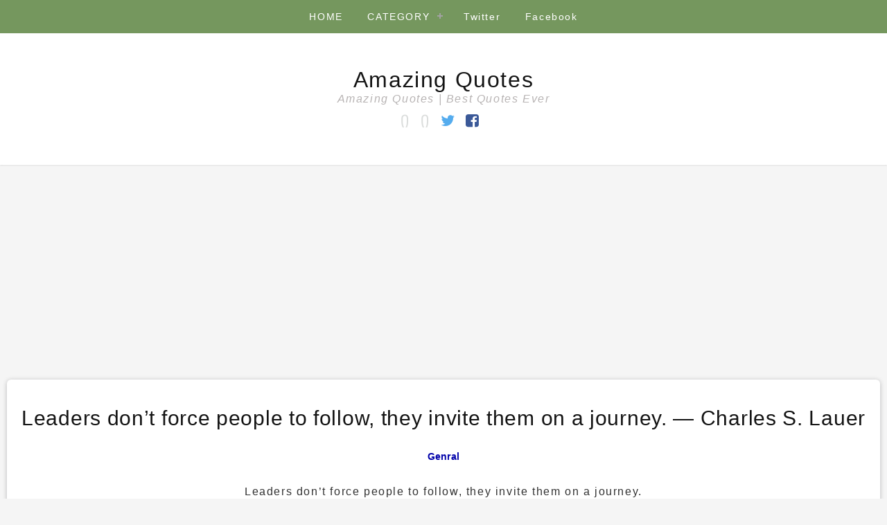

--- FILE ---
content_type: text/html; charset=UTF-8
request_url: https://amazing-quotes.in/genral/3642/
body_size: 8067
content:
<!doctype html>
<html lang="en-US">
<head>
	<meta charset="UTF-8">
	<meta name="viewport" content="width=device-width, initial-scale=1">
	<link rel="profile" href="https://gmpg.org/xfn/11">
	<link rel="pingback" href="https://amazing-quotes.in/xmlrpc.php">

	<meta name='robots' content='index, follow, max-image-preview:large, max-snippet:-1, max-video-preview:-1' />
<!-- Jetpack Site Verification Tags -->

	<!-- This site is optimized with the Yoast SEO plugin v20.10 - https://yoast.com/wordpress/plugins/seo/ -->
	<title>Leaders don’t force people to follow, they invite them on a journey. ― Charles S. Lauer - Amazing Quotes</title>
	<link rel="canonical" href="https://amazing-quotes.in/genral/3642/" />
	<meta property="og:locale" content="en_US" />
	<meta property="og:type" content="article" />
	<meta property="og:title" content="Leaders don’t force people to follow, they invite them on a journey. ― Charles S. Lauer - Amazing Quotes" />
	<meta property="og:url" content="https://amazing-quotes.in/genral/3642/" />
	<meta property="og:site_name" content="Amazing Quotes" />
	<meta property="article:publisher" content="https://www.facebook.com/amazingquotes71" />
	<meta property="article:published_time" content="2016-11-08T17:21:46+00:00" />
	<meta name="author" content="pankil71" />
	<meta name="twitter:card" content="summary_large_image" />
	<meta name="twitter:creator" content="@amazingquotes71" />
	<meta name="twitter:site" content="@amazingquotes71" />
	<meta name="twitter:label1" content="Written by" />
	<meta name="twitter:data1" content="pankil71" />
	<script type="application/ld+json" class="yoast-schema-graph">{"@context":"https://schema.org","@graph":[{"@type":"Article","@id":"https://amazing-quotes.in/genral/3642/#article","isPartOf":{"@id":"https://amazing-quotes.in/genral/3642/"},"author":{"name":"pankil71","@id":"https://amazing-quotes.in/#/schema/person/077db09e8404debdf351a1ff18d7317d"},"headline":"Leaders don’t force people to follow, they invite them on a journey. ― Charles S. Lauer","datePublished":"2016-11-08T17:21:46+00:00","dateModified":"2016-11-08T17:21:46+00:00","mainEntityOfPage":{"@id":"https://amazing-quotes.in/genral/3642/"},"wordCount":32,"publisher":{"@id":"https://amazing-quotes.in/#organization"},"articleSection":["Genral"],"inLanguage":"en-US"},{"@type":"WebPage","@id":"https://amazing-quotes.in/genral/3642/","url":"https://amazing-quotes.in/genral/3642/","name":"Leaders don’t force people to follow, they invite them on a journey. ― Charles S. Lauer - Amazing Quotes","isPartOf":{"@id":"https://amazing-quotes.in/#website"},"datePublished":"2016-11-08T17:21:46+00:00","dateModified":"2016-11-08T17:21:46+00:00","breadcrumb":{"@id":"https://amazing-quotes.in/genral/3642/#breadcrumb"},"inLanguage":"en-US","potentialAction":[{"@type":"ReadAction","target":["https://amazing-quotes.in/genral/3642/"]}]},{"@type":"BreadcrumbList","@id":"https://amazing-quotes.in/genral/3642/#breadcrumb","itemListElement":[{"@type":"ListItem","position":1,"name":"Home","item":"https://amazing-quotes.in/"},{"@type":"ListItem","position":2,"name":"Leaders don’t force people to follow, they invite them on a journey. ― Charles S. Lauer"}]},{"@type":"WebSite","@id":"https://amazing-quotes.in/#website","url":"https://amazing-quotes.in/","name":"Amazing Quotes","description":"Amazing Quotes | Best Quotes Ever","publisher":{"@id":"https://amazing-quotes.in/#organization"},"potentialAction":[{"@type":"SearchAction","target":{"@type":"EntryPoint","urlTemplate":"https://amazing-quotes.in/?s={search_term_string}"},"query-input":"required name=search_term_string"}],"inLanguage":"en-US"},{"@type":"Organization","@id":"https://amazing-quotes.in/#organization","name":"Amazing Quotes","url":"https://amazing-quotes.in/","logo":{"@type":"ImageObject","inLanguage":"en-US","@id":"https://amazing-quotes.in/#/schema/logo/image/","url":"https://i0.wp.com/amazing-quotes.in/wp-content/uploads/2016/10/the-amazing-quotes.png?fit=1865%2C279&ssl=1","contentUrl":"https://i0.wp.com/amazing-quotes.in/wp-content/uploads/2016/10/the-amazing-quotes.png?fit=1865%2C279&ssl=1","width":1865,"height":279,"caption":"Amazing Quotes"},"image":{"@id":"https://amazing-quotes.in/#/schema/logo/image/"},"sameAs":["https://www.facebook.com/amazingquotes71","https://twitter.com/amazingquotes71"]},{"@type":"Person","@id":"https://amazing-quotes.in/#/schema/person/077db09e8404debdf351a1ff18d7317d","name":"pankil71","image":{"@type":"ImageObject","inLanguage":"en-US","@id":"https://amazing-quotes.in/#/schema/person/image/","url":"https://secure.gravatar.com/avatar/0e17f7bd7e46b8cd1563bf826b395118?s=96&d=mm&r=g","contentUrl":"https://secure.gravatar.com/avatar/0e17f7bd7e46b8cd1563bf826b395118?s=96&d=mm&r=g","caption":"pankil71"}}]}</script>
	<!-- / Yoast SEO plugin. -->


<link rel='dns-prefetch' href='//stats.wp.com' />
<link rel='dns-prefetch' href='//c0.wp.com' />
<link rel='dns-prefetch' href='//i0.wp.com' />
<link rel="alternate" type="application/rss+xml" title="Amazing Quotes &raquo; Feed" href="https://amazing-quotes.in/feed/" />
<link rel="alternate" type="application/rss+xml" title="Amazing Quotes &raquo; Comments Feed" href="https://amazing-quotes.in/comments/feed/" />
<script type="text/javascript">
/* <![CDATA[ */
window._wpemojiSettings = {"baseUrl":"https:\/\/s.w.org\/images\/core\/emoji\/14.0.0\/72x72\/","ext":".png","svgUrl":"https:\/\/s.w.org\/images\/core\/emoji\/14.0.0\/svg\/","svgExt":".svg","source":{"concatemoji":"https:\/\/amazing-quotes.in\/wp-includes\/js\/wp-emoji-release.min.js?ver=6.4.7"}};
/*! This file is auto-generated */
!function(i,n){var o,s,e;function c(e){try{var t={supportTests:e,timestamp:(new Date).valueOf()};sessionStorage.setItem(o,JSON.stringify(t))}catch(e){}}function p(e,t,n){e.clearRect(0,0,e.canvas.width,e.canvas.height),e.fillText(t,0,0);var t=new Uint32Array(e.getImageData(0,0,e.canvas.width,e.canvas.height).data),r=(e.clearRect(0,0,e.canvas.width,e.canvas.height),e.fillText(n,0,0),new Uint32Array(e.getImageData(0,0,e.canvas.width,e.canvas.height).data));return t.every(function(e,t){return e===r[t]})}function u(e,t,n){switch(t){case"flag":return n(e,"\ud83c\udff3\ufe0f\u200d\u26a7\ufe0f","\ud83c\udff3\ufe0f\u200b\u26a7\ufe0f")?!1:!n(e,"\ud83c\uddfa\ud83c\uddf3","\ud83c\uddfa\u200b\ud83c\uddf3")&&!n(e,"\ud83c\udff4\udb40\udc67\udb40\udc62\udb40\udc65\udb40\udc6e\udb40\udc67\udb40\udc7f","\ud83c\udff4\u200b\udb40\udc67\u200b\udb40\udc62\u200b\udb40\udc65\u200b\udb40\udc6e\u200b\udb40\udc67\u200b\udb40\udc7f");case"emoji":return!n(e,"\ud83e\udef1\ud83c\udffb\u200d\ud83e\udef2\ud83c\udfff","\ud83e\udef1\ud83c\udffb\u200b\ud83e\udef2\ud83c\udfff")}return!1}function f(e,t,n){var r="undefined"!=typeof WorkerGlobalScope&&self instanceof WorkerGlobalScope?new OffscreenCanvas(300,150):i.createElement("canvas"),a=r.getContext("2d",{willReadFrequently:!0}),o=(a.textBaseline="top",a.font="600 32px Arial",{});return e.forEach(function(e){o[e]=t(a,e,n)}),o}function t(e){var t=i.createElement("script");t.src=e,t.defer=!0,i.head.appendChild(t)}"undefined"!=typeof Promise&&(o="wpEmojiSettingsSupports",s=["flag","emoji"],n.supports={everything:!0,everythingExceptFlag:!0},e=new Promise(function(e){i.addEventListener("DOMContentLoaded",e,{once:!0})}),new Promise(function(t){var n=function(){try{var e=JSON.parse(sessionStorage.getItem(o));if("object"==typeof e&&"number"==typeof e.timestamp&&(new Date).valueOf()<e.timestamp+604800&&"object"==typeof e.supportTests)return e.supportTests}catch(e){}return null}();if(!n){if("undefined"!=typeof Worker&&"undefined"!=typeof OffscreenCanvas&&"undefined"!=typeof URL&&URL.createObjectURL&&"undefined"!=typeof Blob)try{var e="postMessage("+f.toString()+"("+[JSON.stringify(s),u.toString(),p.toString()].join(",")+"));",r=new Blob([e],{type:"text/javascript"}),a=new Worker(URL.createObjectURL(r),{name:"wpTestEmojiSupports"});return void(a.onmessage=function(e){c(n=e.data),a.terminate(),t(n)})}catch(e){}c(n=f(s,u,p))}t(n)}).then(function(e){for(var t in e)n.supports[t]=e[t],n.supports.everything=n.supports.everything&&n.supports[t],"flag"!==t&&(n.supports.everythingExceptFlag=n.supports.everythingExceptFlag&&n.supports[t]);n.supports.everythingExceptFlag=n.supports.everythingExceptFlag&&!n.supports.flag,n.DOMReady=!1,n.readyCallback=function(){n.DOMReady=!0}}).then(function(){return e}).then(function(){var e;n.supports.everything||(n.readyCallback(),(e=n.source||{}).concatemoji?t(e.concatemoji):e.wpemoji&&e.twemoji&&(t(e.twemoji),t(e.wpemoji)))}))}((window,document),window._wpemojiSettings);
/* ]]> */
</script>
<style id='wp-emoji-styles-inline-css' type='text/css'>

	img.wp-smiley, img.emoji {
		display: inline !important;
		border: none !important;
		box-shadow: none !important;
		height: 1em !important;
		width: 1em !important;
		margin: 0 0.07em !important;
		vertical-align: -0.1em !important;
		background: none !important;
		padding: 0 !important;
	}
</style>
<link rel='stylesheet' id='wp-block-library-css' href='https://c0.wp.com/c/6.4.7/wp-includes/css/dist/block-library/style.min.css' type='text/css' media='all' />
<link rel='stylesheet' id='mediaelement-css' href='https://c0.wp.com/c/6.4.7/wp-includes/js/mediaelement/mediaelementplayer-legacy.min.css' type='text/css' media='all' />
<link rel='stylesheet' id='wp-mediaelement-css' href='https://c0.wp.com/c/6.4.7/wp-includes/js/mediaelement/wp-mediaelement.min.css' type='text/css' media='all' />
<style id='jetpack-sharing-buttons-style-inline-css' type='text/css'>
.jetpack-sharing-buttons__services-list{display:flex;flex-direction:row;flex-wrap:wrap;gap:0;list-style-type:none;margin:5px;padding:0}.jetpack-sharing-buttons__services-list.has-small-icon-size{font-size:12px}.jetpack-sharing-buttons__services-list.has-normal-icon-size{font-size:16px}.jetpack-sharing-buttons__services-list.has-large-icon-size{font-size:24px}.jetpack-sharing-buttons__services-list.has-huge-icon-size{font-size:36px}@media print{.jetpack-sharing-buttons__services-list{display:none!important}}.editor-styles-wrapper .wp-block-jetpack-sharing-buttons{gap:0;padding-inline-start:0}ul.jetpack-sharing-buttons__services-list.has-background{padding:1.25em 2.375em}
</style>
<style id='classic-theme-styles-inline-css' type='text/css'>
/*! This file is auto-generated */
.wp-block-button__link{color:#fff;background-color:#32373c;border-radius:9999px;box-shadow:none;text-decoration:none;padding:calc(.667em + 2px) calc(1.333em + 2px);font-size:1.125em}.wp-block-file__button{background:#32373c;color:#fff;text-decoration:none}
</style>
<style id='global-styles-inline-css' type='text/css'>
body{--wp--preset--color--black: #000000;--wp--preset--color--cyan-bluish-gray: #abb8c3;--wp--preset--color--white: #ffffff;--wp--preset--color--pale-pink: #f78da7;--wp--preset--color--vivid-red: #cf2e2e;--wp--preset--color--luminous-vivid-orange: #ff6900;--wp--preset--color--luminous-vivid-amber: #fcb900;--wp--preset--color--light-green-cyan: #7bdcb5;--wp--preset--color--vivid-green-cyan: #00d084;--wp--preset--color--pale-cyan-blue: #8ed1fc;--wp--preset--color--vivid-cyan-blue: #0693e3;--wp--preset--color--vivid-purple: #9b51e0;--wp--preset--gradient--vivid-cyan-blue-to-vivid-purple: linear-gradient(135deg,rgba(6,147,227,1) 0%,rgb(155,81,224) 100%);--wp--preset--gradient--light-green-cyan-to-vivid-green-cyan: linear-gradient(135deg,rgb(122,220,180) 0%,rgb(0,208,130) 100%);--wp--preset--gradient--luminous-vivid-amber-to-luminous-vivid-orange: linear-gradient(135deg,rgba(252,185,0,1) 0%,rgba(255,105,0,1) 100%);--wp--preset--gradient--luminous-vivid-orange-to-vivid-red: linear-gradient(135deg,rgba(255,105,0,1) 0%,rgb(207,46,46) 100%);--wp--preset--gradient--very-light-gray-to-cyan-bluish-gray: linear-gradient(135deg,rgb(238,238,238) 0%,rgb(169,184,195) 100%);--wp--preset--gradient--cool-to-warm-spectrum: linear-gradient(135deg,rgb(74,234,220) 0%,rgb(151,120,209) 20%,rgb(207,42,186) 40%,rgb(238,44,130) 60%,rgb(251,105,98) 80%,rgb(254,248,76) 100%);--wp--preset--gradient--blush-light-purple: linear-gradient(135deg,rgb(255,206,236) 0%,rgb(152,150,240) 100%);--wp--preset--gradient--blush-bordeaux: linear-gradient(135deg,rgb(254,205,165) 0%,rgb(254,45,45) 50%,rgb(107,0,62) 100%);--wp--preset--gradient--luminous-dusk: linear-gradient(135deg,rgb(255,203,112) 0%,rgb(199,81,192) 50%,rgb(65,88,208) 100%);--wp--preset--gradient--pale-ocean: linear-gradient(135deg,rgb(255,245,203) 0%,rgb(182,227,212) 50%,rgb(51,167,181) 100%);--wp--preset--gradient--electric-grass: linear-gradient(135deg,rgb(202,248,128) 0%,rgb(113,206,126) 100%);--wp--preset--gradient--midnight: linear-gradient(135deg,rgb(2,3,129) 0%,rgb(40,116,252) 100%);--wp--preset--font-size--small: 13px;--wp--preset--font-size--medium: 20px;--wp--preset--font-size--large: 36px;--wp--preset--font-size--x-large: 42px;--wp--preset--spacing--20: 0.44rem;--wp--preset--spacing--30: 0.67rem;--wp--preset--spacing--40: 1rem;--wp--preset--spacing--50: 1.5rem;--wp--preset--spacing--60: 2.25rem;--wp--preset--spacing--70: 3.38rem;--wp--preset--spacing--80: 5.06rem;--wp--preset--shadow--natural: 6px 6px 9px rgba(0, 0, 0, 0.2);--wp--preset--shadow--deep: 12px 12px 50px rgba(0, 0, 0, 0.4);--wp--preset--shadow--sharp: 6px 6px 0px rgba(0, 0, 0, 0.2);--wp--preset--shadow--outlined: 6px 6px 0px -3px rgba(255, 255, 255, 1), 6px 6px rgba(0, 0, 0, 1);--wp--preset--shadow--crisp: 6px 6px 0px rgba(0, 0, 0, 1);}:where(.is-layout-flex){gap: 0.5em;}:where(.is-layout-grid){gap: 0.5em;}body .is-layout-flow > .alignleft{float: left;margin-inline-start: 0;margin-inline-end: 2em;}body .is-layout-flow > .alignright{float: right;margin-inline-start: 2em;margin-inline-end: 0;}body .is-layout-flow > .aligncenter{margin-left: auto !important;margin-right: auto !important;}body .is-layout-constrained > .alignleft{float: left;margin-inline-start: 0;margin-inline-end: 2em;}body .is-layout-constrained > .alignright{float: right;margin-inline-start: 2em;margin-inline-end: 0;}body .is-layout-constrained > .aligncenter{margin-left: auto !important;margin-right: auto !important;}body .is-layout-constrained > :where(:not(.alignleft):not(.alignright):not(.alignfull)){max-width: var(--wp--style--global--content-size);margin-left: auto !important;margin-right: auto !important;}body .is-layout-constrained > .alignwide{max-width: var(--wp--style--global--wide-size);}body .is-layout-flex{display: flex;}body .is-layout-flex{flex-wrap: wrap;align-items: center;}body .is-layout-flex > *{margin: 0;}body .is-layout-grid{display: grid;}body .is-layout-grid > *{margin: 0;}:where(.wp-block-columns.is-layout-flex){gap: 2em;}:where(.wp-block-columns.is-layout-grid){gap: 2em;}:where(.wp-block-post-template.is-layout-flex){gap: 1.25em;}:where(.wp-block-post-template.is-layout-grid){gap: 1.25em;}.has-black-color{color: var(--wp--preset--color--black) !important;}.has-cyan-bluish-gray-color{color: var(--wp--preset--color--cyan-bluish-gray) !important;}.has-white-color{color: var(--wp--preset--color--white) !important;}.has-pale-pink-color{color: var(--wp--preset--color--pale-pink) !important;}.has-vivid-red-color{color: var(--wp--preset--color--vivid-red) !important;}.has-luminous-vivid-orange-color{color: var(--wp--preset--color--luminous-vivid-orange) !important;}.has-luminous-vivid-amber-color{color: var(--wp--preset--color--luminous-vivid-amber) !important;}.has-light-green-cyan-color{color: var(--wp--preset--color--light-green-cyan) !important;}.has-vivid-green-cyan-color{color: var(--wp--preset--color--vivid-green-cyan) !important;}.has-pale-cyan-blue-color{color: var(--wp--preset--color--pale-cyan-blue) !important;}.has-vivid-cyan-blue-color{color: var(--wp--preset--color--vivid-cyan-blue) !important;}.has-vivid-purple-color{color: var(--wp--preset--color--vivid-purple) !important;}.has-black-background-color{background-color: var(--wp--preset--color--black) !important;}.has-cyan-bluish-gray-background-color{background-color: var(--wp--preset--color--cyan-bluish-gray) !important;}.has-white-background-color{background-color: var(--wp--preset--color--white) !important;}.has-pale-pink-background-color{background-color: var(--wp--preset--color--pale-pink) !important;}.has-vivid-red-background-color{background-color: var(--wp--preset--color--vivid-red) !important;}.has-luminous-vivid-orange-background-color{background-color: var(--wp--preset--color--luminous-vivid-orange) !important;}.has-luminous-vivid-amber-background-color{background-color: var(--wp--preset--color--luminous-vivid-amber) !important;}.has-light-green-cyan-background-color{background-color: var(--wp--preset--color--light-green-cyan) !important;}.has-vivid-green-cyan-background-color{background-color: var(--wp--preset--color--vivid-green-cyan) !important;}.has-pale-cyan-blue-background-color{background-color: var(--wp--preset--color--pale-cyan-blue) !important;}.has-vivid-cyan-blue-background-color{background-color: var(--wp--preset--color--vivid-cyan-blue) !important;}.has-vivid-purple-background-color{background-color: var(--wp--preset--color--vivid-purple) !important;}.has-black-border-color{border-color: var(--wp--preset--color--black) !important;}.has-cyan-bluish-gray-border-color{border-color: var(--wp--preset--color--cyan-bluish-gray) !important;}.has-white-border-color{border-color: var(--wp--preset--color--white) !important;}.has-pale-pink-border-color{border-color: var(--wp--preset--color--pale-pink) !important;}.has-vivid-red-border-color{border-color: var(--wp--preset--color--vivid-red) !important;}.has-luminous-vivid-orange-border-color{border-color: var(--wp--preset--color--luminous-vivid-orange) !important;}.has-luminous-vivid-amber-border-color{border-color: var(--wp--preset--color--luminous-vivid-amber) !important;}.has-light-green-cyan-border-color{border-color: var(--wp--preset--color--light-green-cyan) !important;}.has-vivid-green-cyan-border-color{border-color: var(--wp--preset--color--vivid-green-cyan) !important;}.has-pale-cyan-blue-border-color{border-color: var(--wp--preset--color--pale-cyan-blue) !important;}.has-vivid-cyan-blue-border-color{border-color: var(--wp--preset--color--vivid-cyan-blue) !important;}.has-vivid-purple-border-color{border-color: var(--wp--preset--color--vivid-purple) !important;}.has-vivid-cyan-blue-to-vivid-purple-gradient-background{background: var(--wp--preset--gradient--vivid-cyan-blue-to-vivid-purple) !important;}.has-light-green-cyan-to-vivid-green-cyan-gradient-background{background: var(--wp--preset--gradient--light-green-cyan-to-vivid-green-cyan) !important;}.has-luminous-vivid-amber-to-luminous-vivid-orange-gradient-background{background: var(--wp--preset--gradient--luminous-vivid-amber-to-luminous-vivid-orange) !important;}.has-luminous-vivid-orange-to-vivid-red-gradient-background{background: var(--wp--preset--gradient--luminous-vivid-orange-to-vivid-red) !important;}.has-very-light-gray-to-cyan-bluish-gray-gradient-background{background: var(--wp--preset--gradient--very-light-gray-to-cyan-bluish-gray) !important;}.has-cool-to-warm-spectrum-gradient-background{background: var(--wp--preset--gradient--cool-to-warm-spectrum) !important;}.has-blush-light-purple-gradient-background{background: var(--wp--preset--gradient--blush-light-purple) !important;}.has-blush-bordeaux-gradient-background{background: var(--wp--preset--gradient--blush-bordeaux) !important;}.has-luminous-dusk-gradient-background{background: var(--wp--preset--gradient--luminous-dusk) !important;}.has-pale-ocean-gradient-background{background: var(--wp--preset--gradient--pale-ocean) !important;}.has-electric-grass-gradient-background{background: var(--wp--preset--gradient--electric-grass) !important;}.has-midnight-gradient-background{background: var(--wp--preset--gradient--midnight) !important;}.has-small-font-size{font-size: var(--wp--preset--font-size--small) !important;}.has-medium-font-size{font-size: var(--wp--preset--font-size--medium) !important;}.has-large-font-size{font-size: var(--wp--preset--font-size--large) !important;}.has-x-large-font-size{font-size: var(--wp--preset--font-size--x-large) !important;}
.wp-block-navigation a:where(:not(.wp-element-button)){color: inherit;}
:where(.wp-block-post-template.is-layout-flex){gap: 1.25em;}:where(.wp-block-post-template.is-layout-grid){gap: 1.25em;}
:where(.wp-block-columns.is-layout-flex){gap: 2em;}:where(.wp-block-columns.is-layout-grid){gap: 2em;}
.wp-block-pullquote{font-size: 1.5em;line-height: 1.6;}
</style>
<link rel='stylesheet' id='child-style-css' href='https://amazing-quotes.in/wp-content/themes/qotesin-child/style.css?ver=752' type='text/css' media='all' />
<link rel='stylesheet' id='quotesin-style-css' href='https://amazing-quotes.in/wp-content/themes/qotesin-child/style.css?ver=6.4.7' type='text/css' media='all' />
<link rel='stylesheet' id='font-awesome-css' href='https://amazing-quotes.in/wp-content/themes/quotesin/inc/font-awesome-4.3.0/css/font-awesome.min.css?ver=6.4.7' type='text/css' media='all' />
<link rel='stylesheet' id='jetpack_css-css' href='https://c0.wp.com/p/jetpack/13.6.1/css/jetpack.css' type='text/css' media='all' />
<script type="text/javascript" id="jetpack_related-posts-js-extra">
/* <![CDATA[ */
var related_posts_js_options = {"post_heading":"h4"};
/* ]]> */
</script>
<script type="text/javascript" src="https://c0.wp.com/p/jetpack/13.6.1/_inc/build/related-posts/related-posts.min.js" id="jetpack_related-posts-js"></script>
<script type="text/javascript" src="https://c0.wp.com/c/6.4.7/wp-includes/js/jquery/jquery.min.js" id="jquery-core-js"></script>
<script type="text/javascript" src="https://c0.wp.com/c/6.4.7/wp-includes/js/jquery/jquery-migrate.min.js" id="jquery-migrate-js"></script>
<link rel="https://api.w.org/" href="https://amazing-quotes.in/wp-json/" /><link rel="alternate" type="application/json" href="https://amazing-quotes.in/wp-json/wp/v2/posts/3642" /><link rel="EditURI" type="application/rsd+xml" title="RSD" href="https://amazing-quotes.in/xmlrpc.php?rsd" />
<meta name="generator" content="WordPress 6.4.7" />
<link rel='shortlink' href='https://wp.me/p82uvA-WK' />
<link rel="alternate" type="application/json+oembed" href="https://amazing-quotes.in/wp-json/oembed/1.0/embed?url=https%3A%2F%2Famazing-quotes.in%2Fgenral%2F3642%2F" />
<link rel="alternate" type="text/xml+oembed" href="https://amazing-quotes.in/wp-json/oembed/1.0/embed?url=https%3A%2F%2Famazing-quotes.in%2Fgenral%2F3642%2F&#038;format=xml" />
<!-- verfication script--->

<script async src="https://www.googletagmanager.com/gtag/js?id=UA-86550600-1"></script>
<script>
  window.dataLayer = window.dataLayer || [];
  function gtag(){dataLayer.push(arguments);}
  gtag('js', new Date());

  gtag('config', 'UA-86550600-1');
</script>

<script async src="//pagead2.googlesyndication.com/pagead/js/adsbygoogle.js"></script>
<script>
  (adsbygoogle = window.adsbygoogle || []).push({
    google_ad_client: "ca-pub-4830411469509034",
    enable_page_level_ads: true
  });
</script>




<!-- Google Tag Manager -->
<script>(function(w,d,s,l,i){w[l]=w[l]||[];w[l].push({'gtm.start':
new Date().getTime(),event:'gtm.js'});var f=d.getElementsByTagName(s)[0],
j=d.createElement(s),dl=l!='dataLayer'?'&l='+l:'';j.async=true;j.src=
'https://www.googletagmanager.com/gtm.js?id='+i+dl;f.parentNode.insertBefore(j,f);
})(window,document,'script','dataLayer','GTM-MRN4C67');</script>
<!-- End Google Tag Manager -->
	<style>img#wpstats{display:none}</style>
		</head>

<body class="post-template-default single single-post postid-3642 single-format-quote">
	<div id="cssmenu" class="align-center">
	<ul><li id="menu-item-4511" class="menu-item menu-item-type-custom menu-item-object-custom menu-item-home menu-item-4511"><a href="https://amazing-quotes.in/">HOME</a></li>
<li id="menu-item-3323" class="menu-item menu-item-type-post_type menu-item-object-page menu-item-has-children menu-item-3323"><a href="https://amazing-quotes.in/category/">CATEGORY</a>
<ul class="sub-menu">
	<li id="menu-item-3325" class="menu-item menu-item-type-taxonomy menu-item-object-category menu-item-3325"><a href="https://amazing-quotes.in/category/motivational/">Motivational</a></li>
	<li id="menu-item-3339" class="menu-item menu-item-type-taxonomy menu-item-object-category menu-item-3339"><a href="https://amazing-quotes.in/category/friendship/">Friendship</a></li>
	<li id="menu-item-3340" class="menu-item menu-item-type-taxonomy menu-item-object-category menu-item-3340"><a href="https://amazing-quotes.in/category/funny/">Funny</a></li>
	<li id="menu-item-3341" class="menu-item menu-item-type-taxonomy menu-item-object-category current-post-ancestor current-menu-parent current-post-parent menu-item-3341"><a href="https://amazing-quotes.in/category/genral/">Genral</a></li>
	<li id="menu-item-3342" class="menu-item menu-item-type-taxonomy menu-item-object-category menu-item-3342"><a href="https://amazing-quotes.in/category/happiness/">Happiness</a></li>
	<li id="menu-item-3343" class="menu-item menu-item-type-taxonomy menu-item-object-category menu-item-3343"><a href="https://amazing-quotes.in/category/inspirational/">Inspirational</a></li>
	<li id="menu-item-3344" class="menu-item menu-item-type-taxonomy menu-item-object-category menu-item-3344"><a href="https://amazing-quotes.in/category/life/">Life</a></li>
	<li id="menu-item-3345" class="menu-item menu-item-type-taxonomy menu-item-object-category menu-item-3345"><a href="https://amazing-quotes.in/category/love/">Love</a></li>
	<li id="menu-item-3346" class="menu-item menu-item-type-taxonomy menu-item-object-category menu-item-3346"><a href="https://amazing-quotes.in/category/success/">Success</a></li>
</ul>
</li>
<li id="menu-item-4796" class="menu-item menu-item-type-custom menu-item-object-custom menu-item-4796"><a href="https://twitter.com/amazingquotes71">Twitter</a></li>
<li id="menu-item-4797" class="menu-item menu-item-type-custom menu-item-object-custom menu-item-4797"><a href="https://www.facebook.com/amazingquotes71">Facebook</a></li>
</ul></div>
<div id="header">
<div id="sitebranding">

<div class="site-branding">
								<h1 class="site-title"><a href="https://amazing-quotes.in/" rel="home">Amazing Quotes</a></h1>
			<h2 class="site-description">Amazing Quotes | Best Quotes Ever</h2>
		</div><!-- .site-branding -->

	<div id="menu-social" class="menu">
		<div id="menu-social" class="menu"><ul id="menu-social-items" class="menu-items"><li class="menu-item menu-item-type-custom menu-item-object-custom menu-item-home menu-item-4511"><a href="https://amazing-quotes.in/"><span class="screen-reader-text">HOME</span></a></li>
<li class="menu-item menu-item-type-post_type menu-item-object-page menu-item-3323"><a href="https://amazing-quotes.in/category/"><span class="screen-reader-text">CATEGORY</span></a></li>
<li class="menu-item menu-item-type-custom menu-item-object-custom menu-item-4796"><a href="https://twitter.com/amazingquotes71"><span class="screen-reader-text">Twitter</span></a></li>
<li class="menu-item menu-item-type-custom menu-item-object-custom menu-item-4797"><a href="https://www.facebook.com/amazingquotes71"><span class="screen-reader-text">Facebook</span></a></li>
</ul></div>	</div>
    </div><!--End SiteBranding -->
</div><!--End Header -->

	<div class="masonryinside">
		<div class="wrapper">

		
<div class="inside item post-3642 post type-post status-publish format-quote hentry category-genral post_format-post-format-quote">
<div class="quotesingle">
	<a href="https://amazing-quotes.in/genral/3642/"></a>

	<h2 class="quotetitle"><p style="text-align: center;">Leaders don’t force people to follow, they invite them on a journey.
― Charles S. Lauer</p></h2>

	<div class="qauthor">
<a href="https://amazing-quotes.in/category/genral/" rel="category tag">Genral</a>	</div>
</div>
	<div id="content">
		<p style="text-align: center;">Leaders don’t force people to follow, they invite them on a journey.<br />
― Charles S. Lauer</p>

<div id='jp-relatedposts' class='jp-relatedposts' >
	<h3 class="jp-relatedposts-headline"><em>Related</em></h3>
</div>		<div id="topicmeta">
					</div>
				<nav class="navigation post-navigation" role="navigation">
			<h1 class="screen-reader-text">Post navigation</h1>

			<div class="navi-links">
				<div class="nav-previous"><a href="https://amazing-quotes.in/genral/3640/" rel="prev"><span class="meta-nav">&larr;</span>&nbsp;<p style="text-align: center;">The biggest risk is not taking any risk. The only strategy that is guaranteed to fail is not taking risks.
― Mark Zuckerberg</p></a></div><div class="nav-next"><a href="https://amazing-quotes.in/genral/3644/" rel="next"><p style="text-align: center;">The most difficult thing is the decision to act, the rest is merely tenacity.
– Amelia Earhart</p>&nbsp;<span class="meta-nav">&rarr;</span></a></div>			</div>
			<!-- .navi-links -->
		</nav><!-- .navigation -->
		<div class="clear"></div>
		</div>
	
		</div>
	</div>
<div id="footer">
	<div class="wrapper">
		<div id="footerwidgets">
			<div class="footerwidget">
<div class="wp-block-columns is-layout-flex wp-container-core-columns-layout-1 wp-block-columns-is-layout-flex">
<div class="wp-block-column is-layout-flow wp-block-column-is-layout-flow" style="flex-basis:100%"></div>
</div>
</div><div class="footerwidget"></div><div class="footerwidget"><ul class="wp-block-latest-posts__list wp-block-latest-posts"><li><a class="wp-block-latest-posts__post-title" href="https://amazing-quotes.in/genral/4788/"><!-- wp:list -->
<ul></ul>
<!-- /wp:list -->

<!-- wp:paragraph -->
<p>Some people want it to happen, some wish it would happen, others make it happen.<br>&#8211; Michael Jordan</p>
<!-- /wp:paragraph --></a></li>
<li><a class="wp-block-latest-posts__post-title" href="https://amazing-quotes.in/genral/4787/"><!-- wp:paragraph -->
<p>How wonderful it is that nobody need wait a single moment before starting to improve the world.<br>&#8211; Anne Frank</p>
<!-- /wp:paragraph --></a></li>
<li><a class="wp-block-latest-posts__post-title" href="https://amazing-quotes.in/motivational/4786/"><!-- wp:paragraph -->
<p>If something is important enough, even if the odds are stacked against you, you should still do it.<br>&#8211; Elon Musk</p>
<!-- /wp:paragraph --></a></li>
<li><a class="wp-block-latest-posts__post-title" href="https://amazing-quotes.in/happiness/4782/"><!-- wp:paragraph -->
<p>Magic is believing in yourself. If you can make that happen, you can make anything happen.<br>&#8211; Johann Wolfgang Von Goethe</p>
<!-- /wp:paragraph --></a></li>
<li><a class="wp-block-latest-posts__post-title" href="https://amazing-quotes.in/genral/4781/"><!-- wp:paragraph -->
<p>If we have the attitude that it’s going to be a great day it usually is.<br>&#8211; Catherine Pulsifier</p>
<!-- /wp:paragraph --></a></li>
</ul></div>
		</div>
		<!-- End Footer Widgets-->
	</div><!-- End Wrapper -->
			<div id="footercredits">
		<div class="footertext">
							<p>&copy;&nbsp;<strong>Amazing Quotes</strong>&nbsp;2026 All Rights Reserved.</p>
					</div>
	 </div>
	 <style id='core-block-supports-inline-css' type='text/css'>
.wp-container-core-columns-layout-1.wp-container-core-columns-layout-1{flex-wrap:nowrap;}
</style>
<script type="text/javascript" src="https://amazing-quotes.in/wp-content/themes/quotesin/inc/js/navigation.js?ver=20151215" id="quotesin-navigation-js"></script>
<script type="text/javascript" src="https://amazing-quotes.in/wp-content/themes/quotesin/inc/js/skip-link-focus-fix.js?ver=20180424" id="quotesin-skip-link-focus-fix-js"></script>
<script type="text/javascript" src="https://amazing-quotes.in/wp-content/themes/quotesin/inc/js/script.js?ver=20180415" id="quotesin-top-menu-js"></script>
<script type="text/javascript" src="https://stats.wp.com/e-202603.js" id="jetpack-stats-js" data-wp-strategy="defer"></script>
<script type="text/javascript" id="jetpack-stats-js-after">
/* <![CDATA[ */
_stq = window._stq || [];
_stq.push([ "view", JSON.parse("{\"v\":\"ext\",\"blog\":\"118804622\",\"post\":\"3642\",\"tz\":\"5.5\",\"srv\":\"amazing-quotes.in\",\"j\":\"1:13.6.1\"}") ]);
_stq.push([ "clickTrackerInit", "118804622", "3642" ]);
/* ]]> */
</script>
</div><!-- End Footer -->
<script defer src="https://static.cloudflareinsights.com/beacon.min.js/vcd15cbe7772f49c399c6a5babf22c1241717689176015" integrity="sha512-ZpsOmlRQV6y907TI0dKBHq9Md29nnaEIPlkf84rnaERnq6zvWvPUqr2ft8M1aS28oN72PdrCzSjY4U6VaAw1EQ==" data-cf-beacon='{"version":"2024.11.0","token":"4593fe6b91eb4b898339804776ff2df6","r":1,"server_timing":{"name":{"cfCacheStatus":true,"cfEdge":true,"cfExtPri":true,"cfL4":true,"cfOrigin":true,"cfSpeedBrain":true},"location_startswith":null}}' crossorigin="anonymous"></script>
</body>
</html>


--- FILE ---
content_type: text/html; charset=utf-8
request_url: https://www.google.com/recaptcha/api2/aframe
body_size: 264
content:
<!DOCTYPE HTML><html><head><meta http-equiv="content-type" content="text/html; charset=UTF-8"></head><body><script nonce="8OicF7ddb9I3uVpnpmUTew">/** Anti-fraud and anti-abuse applications only. See google.com/recaptcha */ try{var clients={'sodar':'https://pagead2.googlesyndication.com/pagead/sodar?'};window.addEventListener("message",function(a){try{if(a.source===window.parent){var b=JSON.parse(a.data);var c=clients[b['id']];if(c){var d=document.createElement('img');d.src=c+b['params']+'&rc='+(localStorage.getItem("rc::a")?sessionStorage.getItem("rc::b"):"");window.document.body.appendChild(d);sessionStorage.setItem("rc::e",parseInt(sessionStorage.getItem("rc::e")||0)+1);localStorage.setItem("rc::h",'1768710735713');}}}catch(b){}});window.parent.postMessage("_grecaptcha_ready", "*");}catch(b){}</script></body></html>